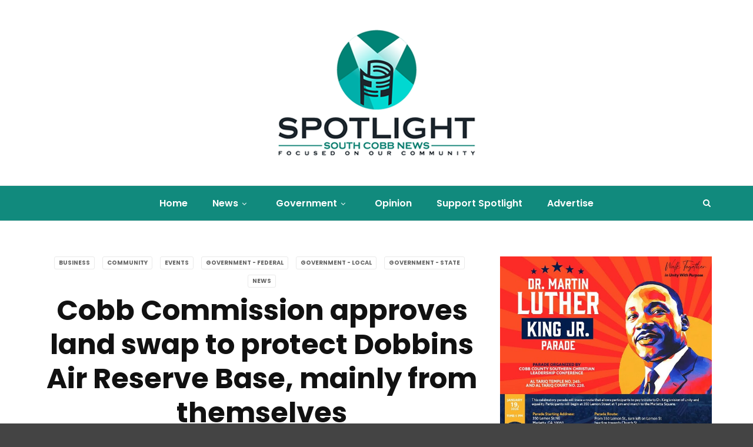

--- FILE ---
content_type: text/html; charset=UTF-8
request_url: https://spotlightsouthcobbnews.com/cobb-commission-approves-land-swap-to-protect-dobbins-air-reserve-base-mainly-from-themselves/
body_size: 79999
content:
<!doctype html>
<html class="no-js" lang="en-US">
  <head>
    <meta charset="UTF-8">
    <meta http-equiv="x-ua-compatible" content="ie=edge">
    <meta name="viewport" content="width=device-width, initial-scale=1">
    <meta name='robots' content='index, follow, max-image-preview:large, max-snippet:-1, max-video-preview:-1' />

	<!-- This site is optimized with the Yoast SEO plugin v21.5 - https://yoast.com/wordpress/plugins/seo/ -->
	<title>Cobb Commission approves land swap to protect Dobbins Air Reserve Base, mainly from themselves - SPOTLIGHT South Cobb News</title>
	<link rel="canonical" href="https://spotlightsouthcobbnews.com/cobb-commission-approves-land-swap-to-protect-dobbins-air-reserve-base-mainly-from-themselves/" />
	<meta property="og:locale" content="en_US" />
	<meta property="og:type" content="article" />
	<meta property="og:title" content="Cobb Commission approves land swap to protect Dobbins Air Reserve Base, mainly from themselves - SPOTLIGHT South Cobb News" />
	<meta property="og:description" content="After initially terminating a land swap agreement with a developer, which risked introducing condos into the accident potential zone of Dobbins Air Reserve Base, Cobb County Commissioners have now approved the land swap. Decisions regarding the Dobbins accident potential zone, which is prone to aircraft crashes during takeoff and landing, raised concerns about the safety [&hellip;]" />
	<meta property="og:url" content="https://spotlightsouthcobbnews.com/cobb-commission-approves-land-swap-to-protect-dobbins-air-reserve-base-mainly-from-themselves/" />
	<meta property="og:site_name" content="SPOTLIGHT South Cobb News" />
	<meta property="article:published_time" content="2024-02-04T23:18:36+00:00" />
	<meta property="article:modified_time" content="2024-02-05T13:40:43+00:00" />
	<meta property="og:image" content="https://spotlightsouthcobbnews.com/wp-content/uploads/2024/02/Untitled-design-75.png" />
	<meta property="og:image:width" content="1280" />
	<meta property="og:image:height" content="720" />
	<meta property="og:image:type" content="image/png" />
	<meta name="author" content="admin" />
	<meta name="twitter:card" content="summary_large_image" />
	<meta name="twitter:label1" content="Written by" />
	<meta name="twitter:data1" content="admin" />
	<meta name="twitter:label2" content="Est. reading time" />
	<meta name="twitter:data2" content="5 minutes" />
	<script type="application/ld+json" class="yoast-schema-graph">{"@context":"https://schema.org","@graph":[{"@type":"WebPage","@id":"https://spotlightsouthcobbnews.com/cobb-commission-approves-land-swap-to-protect-dobbins-air-reserve-base-mainly-from-themselves/","url":"https://spotlightsouthcobbnews.com/cobb-commission-approves-land-swap-to-protect-dobbins-air-reserve-base-mainly-from-themselves/","name":"Cobb Commission approves land swap to protect Dobbins Air Reserve Base, mainly from themselves - SPOTLIGHT South Cobb News","isPartOf":{"@id":"https://spotlightsouthcobbnews.com/#website"},"primaryImageOfPage":{"@id":"https://spotlightsouthcobbnews.com/cobb-commission-approves-land-swap-to-protect-dobbins-air-reserve-base-mainly-from-themselves/#primaryimage"},"image":{"@id":"https://spotlightsouthcobbnews.com/cobb-commission-approves-land-swap-to-protect-dobbins-air-reserve-base-mainly-from-themselves/#primaryimage"},"thumbnailUrl":"https://spotlightsouthcobbnews.com/wp-content/uploads/2024/02/Untitled-design-75.png","datePublished":"2024-02-04T23:18:36+00:00","dateModified":"2024-02-05T13:40:43+00:00","author":{"@id":"https://spotlightsouthcobbnews.com/#/schema/person/b83fd2915883f731f777755ea20ff895"},"breadcrumb":{"@id":"https://spotlightsouthcobbnews.com/cobb-commission-approves-land-swap-to-protect-dobbins-air-reserve-base-mainly-from-themselves/#breadcrumb"},"inLanguage":"en-US","potentialAction":[{"@type":"ReadAction","target":["https://spotlightsouthcobbnews.com/cobb-commission-approves-land-swap-to-protect-dobbins-air-reserve-base-mainly-from-themselves/"]}]},{"@type":"ImageObject","inLanguage":"en-US","@id":"https://spotlightsouthcobbnews.com/cobb-commission-approves-land-swap-to-protect-dobbins-air-reserve-base-mainly-from-themselves/#primaryimage","url":"https://spotlightsouthcobbnews.com/wp-content/uploads/2024/02/Untitled-design-75.png","contentUrl":"https://spotlightsouthcobbnews.com/wp-content/uploads/2024/02/Untitled-design-75.png","width":1280,"height":720},{"@type":"BreadcrumbList","@id":"https://spotlightsouthcobbnews.com/cobb-commission-approves-land-swap-to-protect-dobbins-air-reserve-base-mainly-from-themselves/#breadcrumb","itemListElement":[{"@type":"ListItem","position":1,"name":"Home","item":"https://spotlightsouthcobbnews.com/"},{"@type":"ListItem","position":2,"name":"Cobb Commission approves land swap to protect Dobbins Air Reserve Base, mainly from themselves"}]},{"@type":"WebSite","@id":"https://spotlightsouthcobbnews.com/#website","url":"https://spotlightsouthcobbnews.com/","name":"SPOTLIGHT South Cobb News","description":"Focused on the South Cobb, metro Atlanta community","potentialAction":[{"@type":"SearchAction","target":{"@type":"EntryPoint","urlTemplate":"https://spotlightsouthcobbnews.com/?s={search_term_string}"},"query-input":"required name=search_term_string"}],"inLanguage":"en-US"},{"@type":"Person","@id":"https://spotlightsouthcobbnews.com/#/schema/person/b83fd2915883f731f777755ea20ff895","name":"admin","image":{"@type":"ImageObject","inLanguage":"en-US","@id":"https://spotlightsouthcobbnews.com/#/schema/person/image/","url":"https://secure.gravatar.com/avatar/cc89dfacc955fd4abe94c59e22526ecd?s=96&d=mm&r=g","contentUrl":"https://secure.gravatar.com/avatar/cc89dfacc955fd4abe94c59e22526ecd?s=96&d=mm&r=g","caption":"admin"},"sameAs":["http://spotlightsouthcobbnews.com"],"url":"https://spotlightsouthcobbnews.com/author/admin/"}]}</script>
	<!-- / Yoast SEO plugin. -->


<link rel='dns-prefetch' href='//www.googletagmanager.com' />
<link rel='dns-prefetch' href='//fonts.googleapis.com' />
<link rel='dns-prefetch' href='//pagead2.googlesyndication.com' />
<link rel='preconnect' href='https://fonts.gstatic.com' crossorigin />
<link rel="alternate" type="application/rss+xml" title="SPOTLIGHT South Cobb News &raquo; Feed" href="https://spotlightsouthcobbnews.com/feed/" />
<link rel="alternate" type="application/rss+xml" title="SPOTLIGHT South Cobb News &raquo; Comments Feed" href="https://spotlightsouthcobbnews.com/comments/feed/" />
<link rel="alternate" type="application/rss+xml" title="SPOTLIGHT South Cobb News &raquo; Cobb Commission approves land swap to protect Dobbins Air Reserve Base, mainly from themselves Comments Feed" href="https://spotlightsouthcobbnews.com/cobb-commission-approves-land-swap-to-protect-dobbins-air-reserve-base-mainly-from-themselves/feed/" />
<script type="text/javascript">
/* <![CDATA[ */
window._wpemojiSettings = {"baseUrl":"https:\/\/s.w.org\/images\/core\/emoji\/14.0.0\/72x72\/","ext":".png","svgUrl":"https:\/\/s.w.org\/images\/core\/emoji\/14.0.0\/svg\/","svgExt":".svg","source":{"concatemoji":"https:\/\/spotlightsouthcobbnews.com\/wp-includes\/js\/wp-emoji-release.min.js?ver=6.4.7"}};
/*! This file is auto-generated */
!function(i,n){var o,s,e;function c(e){try{var t={supportTests:e,timestamp:(new Date).valueOf()};sessionStorage.setItem(o,JSON.stringify(t))}catch(e){}}function p(e,t,n){e.clearRect(0,0,e.canvas.width,e.canvas.height),e.fillText(t,0,0);var t=new Uint32Array(e.getImageData(0,0,e.canvas.width,e.canvas.height).data),r=(e.clearRect(0,0,e.canvas.width,e.canvas.height),e.fillText(n,0,0),new Uint32Array(e.getImageData(0,0,e.canvas.width,e.canvas.height).data));return t.every(function(e,t){return e===r[t]})}function u(e,t,n){switch(t){case"flag":return n(e,"\ud83c\udff3\ufe0f\u200d\u26a7\ufe0f","\ud83c\udff3\ufe0f\u200b\u26a7\ufe0f")?!1:!n(e,"\ud83c\uddfa\ud83c\uddf3","\ud83c\uddfa\u200b\ud83c\uddf3")&&!n(e,"\ud83c\udff4\udb40\udc67\udb40\udc62\udb40\udc65\udb40\udc6e\udb40\udc67\udb40\udc7f","\ud83c\udff4\u200b\udb40\udc67\u200b\udb40\udc62\u200b\udb40\udc65\u200b\udb40\udc6e\u200b\udb40\udc67\u200b\udb40\udc7f");case"emoji":return!n(e,"\ud83e\udef1\ud83c\udffb\u200d\ud83e\udef2\ud83c\udfff","\ud83e\udef1\ud83c\udffb\u200b\ud83e\udef2\ud83c\udfff")}return!1}function f(e,t,n){var r="undefined"!=typeof WorkerGlobalScope&&self instanceof WorkerGlobalScope?new OffscreenCanvas(300,150):i.createElement("canvas"),a=r.getContext("2d",{willReadFrequently:!0}),o=(a.textBaseline="top",a.font="600 32px Arial",{});return e.forEach(function(e){o[e]=t(a,e,n)}),o}function t(e){var t=i.createElement("script");t.src=e,t.defer=!0,i.head.appendChild(t)}"undefined"!=typeof Promise&&(o="wpEmojiSettingsSupports",s=["flag","emoji"],n.supports={everything:!0,everythingExceptFlag:!0},e=new Promise(function(e){i.addEventListener("DOMContentLoaded",e,{once:!0})}),new Promise(function(t){var n=function(){try{var e=JSON.parse(sessionStorage.getItem(o));if("object"==typeof e&&"number"==typeof e.timestamp&&(new Date).valueOf()<e.timestamp+604800&&"object"==typeof e.supportTests)return e.supportTests}catch(e){}return null}();if(!n){if("undefined"!=typeof Worker&&"undefined"!=typeof OffscreenCanvas&&"undefined"!=typeof URL&&URL.createObjectURL&&"undefined"!=typeof Blob)try{var e="postMessage("+f.toString()+"("+[JSON.stringify(s),u.toString(),p.toString()].join(",")+"));",r=new Blob([e],{type:"text/javascript"}),a=new Worker(URL.createObjectURL(r),{name:"wpTestEmojiSupports"});return void(a.onmessage=function(e){c(n=e.data),a.terminate(),t(n)})}catch(e){}c(n=f(s,u,p))}t(n)}).then(function(e){for(var t in e)n.supports[t]=e[t],n.supports.everything=n.supports.everything&&n.supports[t],"flag"!==t&&(n.supports.everythingExceptFlag=n.supports.everythingExceptFlag&&n.supports[t]);n.supports.everythingExceptFlag=n.supports.everythingExceptFlag&&!n.supports.flag,n.DOMReady=!1,n.readyCallback=function(){n.DOMReady=!0}}).then(function(){return e}).then(function(){var e;n.supports.everything||(n.readyCallback(),(e=n.source||{}).concatemoji?t(e.concatemoji):e.wpemoji&&e.twemoji&&(t(e.twemoji),t(e.wpemoji)))}))}((window,document),window._wpemojiSettings);
/* ]]> */
</script>
<style id='wp-emoji-styles-inline-css' type='text/css'>

	img.wp-smiley, img.emoji {
		display: inline !important;
		border: none !important;
		box-shadow: none !important;
		height: 1em !important;
		width: 1em !important;
		margin: 0 0.07em !important;
		vertical-align: -0.1em !important;
		background: none !important;
		padding: 0 !important;
	}
</style>
<link rel='stylesheet' id='wp-block-library-css' href='https://spotlightsouthcobbnews.com/wp-includes/css/dist/block-library/style.min.css?ver=6.4.7' type='text/css' media='all' />
<style id='wp-block-library-theme-inline-css' type='text/css'>
.wp-block-audio figcaption{color:#555;font-size:13px;text-align:center}.is-dark-theme .wp-block-audio figcaption{color:hsla(0,0%,100%,.65)}.wp-block-audio{margin:0 0 1em}.wp-block-code{border:1px solid #ccc;border-radius:4px;font-family:Menlo,Consolas,monaco,monospace;padding:.8em 1em}.wp-block-embed figcaption{color:#555;font-size:13px;text-align:center}.is-dark-theme .wp-block-embed figcaption{color:hsla(0,0%,100%,.65)}.wp-block-embed{margin:0 0 1em}.blocks-gallery-caption{color:#555;font-size:13px;text-align:center}.is-dark-theme .blocks-gallery-caption{color:hsla(0,0%,100%,.65)}.wp-block-image figcaption{color:#555;font-size:13px;text-align:center}.is-dark-theme .wp-block-image figcaption{color:hsla(0,0%,100%,.65)}.wp-block-image{margin:0 0 1em}.wp-block-pullquote{border-bottom:4px solid;border-top:4px solid;color:currentColor;margin-bottom:1.75em}.wp-block-pullquote cite,.wp-block-pullquote footer,.wp-block-pullquote__citation{color:currentColor;font-size:.8125em;font-style:normal;text-transform:uppercase}.wp-block-quote{border-left:.25em solid;margin:0 0 1.75em;padding-left:1em}.wp-block-quote cite,.wp-block-quote footer{color:currentColor;font-size:.8125em;font-style:normal;position:relative}.wp-block-quote.has-text-align-right{border-left:none;border-right:.25em solid;padding-left:0;padding-right:1em}.wp-block-quote.has-text-align-center{border:none;padding-left:0}.wp-block-quote.is-large,.wp-block-quote.is-style-large,.wp-block-quote.is-style-plain{border:none}.wp-block-search .wp-block-search__label{font-weight:700}.wp-block-search__button{border:1px solid #ccc;padding:.375em .625em}:where(.wp-block-group.has-background){padding:1.25em 2.375em}.wp-block-separator.has-css-opacity{opacity:.4}.wp-block-separator{border:none;border-bottom:2px solid;margin-left:auto;margin-right:auto}.wp-block-separator.has-alpha-channel-opacity{opacity:1}.wp-block-separator:not(.is-style-wide):not(.is-style-dots){width:100px}.wp-block-separator.has-background:not(.is-style-dots){border-bottom:none;height:1px}.wp-block-separator.has-background:not(.is-style-wide):not(.is-style-dots){height:2px}.wp-block-table{margin:0 0 1em}.wp-block-table td,.wp-block-table th{word-break:normal}.wp-block-table figcaption{color:#555;font-size:13px;text-align:center}.is-dark-theme .wp-block-table figcaption{color:hsla(0,0%,100%,.65)}.wp-block-video figcaption{color:#555;font-size:13px;text-align:center}.is-dark-theme .wp-block-video figcaption{color:hsla(0,0%,100%,.65)}.wp-block-video{margin:0 0 1em}.wp-block-template-part.has-background{margin-bottom:0;margin-top:0;padding:1.25em 2.375em}
</style>
<style id='classic-theme-styles-inline-css' type='text/css'>
/*! This file is auto-generated */
.wp-block-button__link{color:#fff;background-color:#32373c;border-radius:9999px;box-shadow:none;text-decoration:none;padding:calc(.667em + 2px) calc(1.333em + 2px);font-size:1.125em}.wp-block-file__button{background:#32373c;color:#fff;text-decoration:none}
</style>
<style id='global-styles-inline-css' type='text/css'>
body{--wp--preset--color--black: #000000;--wp--preset--color--cyan-bluish-gray: #abb8c3;--wp--preset--color--white: #ffffff;--wp--preset--color--pale-pink: #f78da7;--wp--preset--color--vivid-red: #cf2e2e;--wp--preset--color--luminous-vivid-orange: #ff6900;--wp--preset--color--luminous-vivid-amber: #fcb900;--wp--preset--color--light-green-cyan: #7bdcb5;--wp--preset--color--vivid-green-cyan: #00d084;--wp--preset--color--pale-cyan-blue: #8ed1fc;--wp--preset--color--vivid-cyan-blue: #0693e3;--wp--preset--color--vivid-purple: #9b51e0;--wp--preset--gradient--vivid-cyan-blue-to-vivid-purple: linear-gradient(135deg,rgba(6,147,227,1) 0%,rgb(155,81,224) 100%);--wp--preset--gradient--light-green-cyan-to-vivid-green-cyan: linear-gradient(135deg,rgb(122,220,180) 0%,rgb(0,208,130) 100%);--wp--preset--gradient--luminous-vivid-amber-to-luminous-vivid-orange: linear-gradient(135deg,rgba(252,185,0,1) 0%,rgba(255,105,0,1) 100%);--wp--preset--gradient--luminous-vivid-orange-to-vivid-red: linear-gradient(135deg,rgba(255,105,0,1) 0%,rgb(207,46,46) 100%);--wp--preset--gradient--very-light-gray-to-cyan-bluish-gray: linear-gradient(135deg,rgb(238,238,238) 0%,rgb(169,184,195) 100%);--wp--preset--gradient--cool-to-warm-spectrum: linear-gradient(135deg,rgb(74,234,220) 0%,rgb(151,120,209) 20%,rgb(207,42,186) 40%,rgb(238,44,130) 60%,rgb(251,105,98) 80%,rgb(254,248,76) 100%);--wp--preset--gradient--blush-light-purple: linear-gradient(135deg,rgb(255,206,236) 0%,rgb(152,150,240) 100%);--wp--preset--gradient--blush-bordeaux: linear-gradient(135deg,rgb(254,205,165) 0%,rgb(254,45,45) 50%,rgb(107,0,62) 100%);--wp--preset--gradient--luminous-dusk: linear-gradient(135deg,rgb(255,203,112) 0%,rgb(199,81,192) 50%,rgb(65,88,208) 100%);--wp--preset--gradient--pale-ocean: linear-gradient(135deg,rgb(255,245,203) 0%,rgb(182,227,212) 50%,rgb(51,167,181) 100%);--wp--preset--gradient--electric-grass: linear-gradient(135deg,rgb(202,248,128) 0%,rgb(113,206,126) 100%);--wp--preset--gradient--midnight: linear-gradient(135deg,rgb(2,3,129) 0%,rgb(40,116,252) 100%);--wp--preset--font-size--small: 13px;--wp--preset--font-size--medium: 20px;--wp--preset--font-size--large: 36px;--wp--preset--font-size--x-large: 42px;--wp--preset--spacing--20: 0.44rem;--wp--preset--spacing--30: 0.67rem;--wp--preset--spacing--40: 1rem;--wp--preset--spacing--50: 1.5rem;--wp--preset--spacing--60: 2.25rem;--wp--preset--spacing--70: 3.38rem;--wp--preset--spacing--80: 5.06rem;--wp--preset--shadow--natural: 6px 6px 9px rgba(0, 0, 0, 0.2);--wp--preset--shadow--deep: 12px 12px 50px rgba(0, 0, 0, 0.4);--wp--preset--shadow--sharp: 6px 6px 0px rgba(0, 0, 0, 0.2);--wp--preset--shadow--outlined: 6px 6px 0px -3px rgba(255, 255, 255, 1), 6px 6px rgba(0, 0, 0, 1);--wp--preset--shadow--crisp: 6px 6px 0px rgba(0, 0, 0, 1);}:where(.is-layout-flex){gap: 0.5em;}:where(.is-layout-grid){gap: 0.5em;}body .is-layout-flow > .alignleft{float: left;margin-inline-start: 0;margin-inline-end: 2em;}body .is-layout-flow > .alignright{float: right;margin-inline-start: 2em;margin-inline-end: 0;}body .is-layout-flow > .aligncenter{margin-left: auto !important;margin-right: auto !important;}body .is-layout-constrained > .alignleft{float: left;margin-inline-start: 0;margin-inline-end: 2em;}body .is-layout-constrained > .alignright{float: right;margin-inline-start: 2em;margin-inline-end: 0;}body .is-layout-constrained > .aligncenter{margin-left: auto !important;margin-right: auto !important;}body .is-layout-constrained > :where(:not(.alignleft):not(.alignright):not(.alignfull)){max-width: var(--wp--style--global--content-size);margin-left: auto !important;margin-right: auto !important;}body .is-layout-constrained > .alignwide{max-width: var(--wp--style--global--wide-size);}body .is-layout-flex{display: flex;}body .is-layout-flex{flex-wrap: wrap;align-items: center;}body .is-layout-flex > *{margin: 0;}body .is-layout-grid{display: grid;}body .is-layout-grid > *{margin: 0;}:where(.wp-block-columns.is-layout-flex){gap: 2em;}:where(.wp-block-columns.is-layout-grid){gap: 2em;}:where(.wp-block-post-template.is-layout-flex){gap: 1.25em;}:where(.wp-block-post-template.is-layout-grid){gap: 1.25em;}.has-black-color{color: var(--wp--preset--color--black) !important;}.has-cyan-bluish-gray-color{color: var(--wp--preset--color--cyan-bluish-gray) !important;}.has-white-color{color: var(--wp--preset--color--white) !important;}.has-pale-pink-color{color: var(--wp--preset--color--pale-pink) !important;}.has-vivid-red-color{color: var(--wp--preset--color--vivid-red) !important;}.has-luminous-vivid-orange-color{color: var(--wp--preset--color--luminous-vivid-orange) !important;}.has-luminous-vivid-amber-color{color: var(--wp--preset--color--luminous-vivid-amber) !important;}.has-light-green-cyan-color{color: var(--wp--preset--color--light-green-cyan) !important;}.has-vivid-green-cyan-color{color: var(--wp--preset--color--vivid-green-cyan) !important;}.has-pale-cyan-blue-color{color: var(--wp--preset--color--pale-cyan-blue) !important;}.has-vivid-cyan-blue-color{color: var(--wp--preset--color--vivid-cyan-blue) !important;}.has-vivid-purple-color{color: var(--wp--preset--color--vivid-purple) !important;}.has-black-background-color{background-color: var(--wp--preset--color--black) !important;}.has-cyan-bluish-gray-background-color{background-color: var(--wp--preset--color--cyan-bluish-gray) !important;}.has-white-background-color{background-color: var(--wp--preset--color--white) !important;}.has-pale-pink-background-color{background-color: var(--wp--preset--color--pale-pink) !important;}.has-vivid-red-background-color{background-color: var(--wp--preset--color--vivid-red) !important;}.has-luminous-vivid-orange-background-color{background-color: var(--wp--preset--color--luminous-vivid-orange) !important;}.has-luminous-vivid-amber-background-color{background-color: var(--wp--preset--color--luminous-vivid-amber) !important;}.has-light-green-cyan-background-color{background-color: var(--wp--preset--color--light-green-cyan) !important;}.has-vivid-green-cyan-background-color{background-color: var(--wp--preset--color--vivid-green-cyan) !important;}.has-pale-cyan-blue-background-color{background-color: var(--wp--preset--color--pale-cyan-blue) !important;}.has-vivid-cyan-blue-background-color{background-color: var(--wp--preset--color--vivid-cyan-blue) !important;}.has-vivid-purple-background-color{background-color: var(--wp--preset--color--vivid-purple) !important;}.has-black-border-color{border-color: var(--wp--preset--color--black) !important;}.has-cyan-bluish-gray-border-color{border-color: var(--wp--preset--color--cyan-bluish-gray) !important;}.has-white-border-color{border-color: var(--wp--preset--color--white) !important;}.has-pale-pink-border-color{border-color: var(--wp--preset--color--pale-pink) !important;}.has-vivid-red-border-color{border-color: var(--wp--preset--color--vivid-red) !important;}.has-luminous-vivid-orange-border-color{border-color: var(--wp--preset--color--luminous-vivid-orange) !important;}.has-luminous-vivid-amber-border-color{border-color: var(--wp--preset--color--luminous-vivid-amber) !important;}.has-light-green-cyan-border-color{border-color: var(--wp--preset--color--light-green-cyan) !important;}.has-vivid-green-cyan-border-color{border-color: var(--wp--preset--color--vivid-green-cyan) !important;}.has-pale-cyan-blue-border-color{border-color: var(--wp--preset--color--pale-cyan-blue) !important;}.has-vivid-cyan-blue-border-color{border-color: var(--wp--preset--color--vivid-cyan-blue) !important;}.has-vivid-purple-border-color{border-color: var(--wp--preset--color--vivid-purple) !important;}.has-vivid-cyan-blue-to-vivid-purple-gradient-background{background: var(--wp--preset--gradient--vivid-cyan-blue-to-vivid-purple) !important;}.has-light-green-cyan-to-vivid-green-cyan-gradient-background{background: var(--wp--preset--gradient--light-green-cyan-to-vivid-green-cyan) !important;}.has-luminous-vivid-amber-to-luminous-vivid-orange-gradient-background{background: var(--wp--preset--gradient--luminous-vivid-amber-to-luminous-vivid-orange) !important;}.has-luminous-vivid-orange-to-vivid-red-gradient-background{background: var(--wp--preset--gradient--luminous-vivid-orange-to-vivid-red) !important;}.has-very-light-gray-to-cyan-bluish-gray-gradient-background{background: var(--wp--preset--gradient--very-light-gray-to-cyan-bluish-gray) !important;}.has-cool-to-warm-spectrum-gradient-background{background: var(--wp--preset--gradient--cool-to-warm-spectrum) !important;}.has-blush-light-purple-gradient-background{background: var(--wp--preset--gradient--blush-light-purple) !important;}.has-blush-bordeaux-gradient-background{background: var(--wp--preset--gradient--blush-bordeaux) !important;}.has-luminous-dusk-gradient-background{background: var(--wp--preset--gradient--luminous-dusk) !important;}.has-pale-ocean-gradient-background{background: var(--wp--preset--gradient--pale-ocean) !important;}.has-electric-grass-gradient-background{background: var(--wp--preset--gradient--electric-grass) !important;}.has-midnight-gradient-background{background: var(--wp--preset--gradient--midnight) !important;}.has-small-font-size{font-size: var(--wp--preset--font-size--small) !important;}.has-medium-font-size{font-size: var(--wp--preset--font-size--medium) !important;}.has-large-font-size{font-size: var(--wp--preset--font-size--large) !important;}.has-x-large-font-size{font-size: var(--wp--preset--font-size--x-large) !important;}
.wp-block-navigation a:where(:not(.wp-element-button)){color: inherit;}
:where(.wp-block-post-template.is-layout-flex){gap: 1.25em;}:where(.wp-block-post-template.is-layout-grid){gap: 1.25em;}
:where(.wp-block-columns.is-layout-flex){gap: 2em;}:where(.wp-block-columns.is-layout-grid){gap: 2em;}
.wp-block-pullquote{font-size: 1.5em;line-height: 1.6;}
</style>
<link rel='stylesheet' id='ctct_form_styles-css' href='https://spotlightsouthcobbnews.com/wp-content/plugins/constant-contact-forms/assets/css/style.css?ver=2.4.1' type='text/css' media='all' />
<link rel='stylesheet' id='contact-form-7-css' href='https://spotlightsouthcobbnews.com/wp-content/plugins/contact-form-7/includes/css/styles.css?ver=5.8.2' type='text/css' media='all' />
<link rel='stylesheet' id='redux-extendify-styles-css' href='https://spotlightsouthcobbnews.com/wp-content/plugins/redux-framework/redux-core/assets/css/extendify-utilities.css?ver=4.4.9' type='text/css' media='all' />
<link rel='stylesheet' id='font-awesome-theme-css' href='https://spotlightsouthcobbnews.com/wp-content/themes/magplus/css/font-awesome.min.css?ver=6.2' type='text/css' media='all' />
<link rel='stylesheet' id='ytv-playlist-css' href='https://spotlightsouthcobbnews.com/wp-content/themes/magplus/css/ytv.css?ver=6.2' type='text/css' media='all' />
<link rel='stylesheet' id='bootstrap-theme-css' href='https://spotlightsouthcobbnews.com/wp-content/themes/magplus/css/bootstrap.min.css?ver=6.2' type='text/css' media='all' />
<link rel='stylesheet' id='magplus-main-style-css' href='https://spotlightsouthcobbnews.com/wp-content/themes/magplus/css/style.css?ver=6.2' type='text/css' media='all' />
<style id='magplus-main-style-inline-css' type='text/css'>
.tt-mobile-block {
 background-color: #118a7d;
 color: white;
}
.main-nav #nav {
 display: inline-flex;
 align-items: center;
}
.main-nav .menu-item.subscribe a {
 background: #f6f6f6;
 color: #118a7d;
 padding: 10px 30px;
}
.main-nav .menu-item.subscribe a:hover {
 color: #118a7d;
}
.main-nav .menu-item a:after {
 display: none;
}
.tt-header-wrapper .logo.logo {
 height: 123px;
}
@media (min-width: 992px) {
 .tt-header-wrapper .logo.logo { 
 height: 245px;
 }
}
@media (max-width: 991px) {
 .tt-s-popup-btn.tt-s-popup-btn {
 color: #118a7d;
 }
 .tt-header .top-inner {
 height: auto;
 }
}	
.tt-footer .footer_widget.widget_nav_menu li a,
.tt-footer .widget.tt-footer-list h4,
.tt-footer .tt-footer-copy,
.tt-footer .footer-contact a,
.tt-footer .footer-contact span,
.tt-footer .footer-contact p,
.tt-footer .footer_widget .tt-post-title,
.tt-footer .footer_widget .tt-post .tt-post-label {
	color: #0a0a0a;
	opacity: 1;
}

.tt-footer .tt-footer-copy {
	border-top: 1px solid #0a0a0a;
}.tt-header .main-nav > ul > li:not(.mega) > ul > li > a:hover,
      .tt-header .main-nav > ul > li:not(.mega) > ul > li > ul > li > a:hover,
      .mega.type-2 ul.tt-mega-wrapper li>ul a:hover,
      .tt-mega-list a:hover,.tt-s-popup-devider:after,
      .tt-s-popup-close:hover:before,.tt-s-popup-close:hover:after,.tt-tab-wrapper.type-1 .tt-nav-tab-item:before,
      .tt-pagination a:hover,.tt-pagination li.active a,.tt-thumb-popup-close:hover,.tt-video-popup-close:hover,
      .c-btn.type-1.color-2:before,.c-btn.type-1.style-2.color-2, .page-numbers a:hover, .page-numbers li span.current,.tpl-progress .progress-bar, .c-pagination.color-2 .swiper-active-switch, .tt-comment-form .form-submit,
      .woo-pagination span.current, .woo-pagination a:hover {
        background: #666666;
      }

      .tt-header .main-nav > ul > li.active > a,
      .tt-header .main-nav > ul > li:hover > a,.tt-s-popup-btn:hover,
      .tt-header.color-2 .top-menu a:hover,.tt-header.color-2 .top-social a:hover,
      .tt-s-popup-submit:hover .fa,.tt-mslide-label a:hover,
      .tt-sponsor-title:hover,.tt-sponsor.type-2 .tt-sponsor-title:hover,
      .tt-post-title:hover,.tt-post-label span a:hover,
      .tt-post-bottom a:hover,.tt-post-bottom a:hover .fa,
      .tt-post.light .tt-post-title:hover,.tt-blog-user-content a:hover,
      .tt-blog-user.light .tt-blog-user-content a:hover,.simple-img-desc a:hover,
      .tt-author-title:hover,.tt-author-social a:hover,.tt-blog-nav-title:hover,
      .tt-comment-label a:hover,.tt-comment-reply:hover,
      .tt-comment-reply:hover .fa,
      .comment-reply-link:hover,
      .comment-reply-link:hover .fa,
      .comment-edit-link:hover,.tt-search-submit:hover,.tt-news-title:hover,
      .tt-mblock-title:hover,.tt-mblock-label a:hover,.simple-text a,
      .c-btn.type-1.style-2.color-2:hover,.c-btn.type-2:hover,.c-btn.type-3.color-2:hover,
      .c-btn.type-3.color-3, .sidebar-item.widget_recent_posts_entries .tt-post.dark .tt-post-title:hover, .tt-post-cat a:hover, .sidebar-item.widget ul li a:hover, .tt-small-blog-slider .tt-h4-title a:hover, .tt-comment-form .form-submit:hover {
        color: #666666;
      }

      .c-pagination.color-2 .swiper-pagination-switch,
      .c-pagination.color-2 .swiper-active-switch,.tt-search input[type="text"]:focus,
      #loader,.c-btn.type-1.color-2,.c-input:focus,.c-btn.type-3.color-2:hover,.c-area:focus, .tt-title-text,
      .c-pagination.color-2 .swiper-pagination-switch, .tt-comment-form .form-submit, .custom-arrow-left.tt-swiper-arrow-3:hover, .custom-arrow-right.tt-swiper-arrow-3:hover {
        border-color: #666666;
      }.tt-mslide-cat,.tt-slide-2-cat,.tt-mblock-cat {display:none !important;}.tt-mslide-author,.tt-mblock-label > span {display:none !important;}.tt-mslide-date {display:none !important;}.tt-mslide-views {display:none !important;}.coment-item {display:none;}body.archive .tt-post-views {display:none !important;}body.archive .tt-post-comment {display:none !important;}.cmn-mobile-switch {display:none;}.tt-iframe.smallVid {display:none !important;}@media (max-width:767px) {.tt-shortcode-1 {display:none;}.tt-shortcode-2 {display:none;}.tt-iframe.smallVid {display:none !important;}}@font-face {font-family:;src:;font-weight: normal;font-style: normal;}
</style>
<link rel='stylesheet' id='chld_thm_cfg_parent-css' href='https://spotlightsouthcobbnews.com/wp-content/themes/magplus/style.css?ver=6.4.7' type='text/css' media='all' />
<link rel='stylesheet' id='chld_thm_cfg_child-css' href='https://spotlightsouthcobbnews.com/wp-content/themes/magplus-child/style.css?ver=6.4.7' type='text/css' media='all' />
<link rel='stylesheet' id='magplus-fonts-css' href='https://fonts.googleapis.com/css?family=Roboto%3A400%2C500%2C700&#038;subset=latin%2Clatin-ext&#038;ver=6.2' type='text/css' media='all' />
<link rel='stylesheet' id='magplus-material-icon-css' href='https://fonts.googleapis.com/icon?family=Material+Icons&#038;ver=6.2' type='text/css' media='all' />
<link rel="preload" as="style" href="https://fonts.googleapis.com/css?family=Poppins:700,600,500,400&#038;subset=latin&#038;display=swap&#038;ver=6.4.7" /><link rel="stylesheet" href="https://fonts.googleapis.com/css?family=Poppins:700,600,500,400&#038;subset=latin&#038;display=swap&#038;ver=6.4.7" media="print" onload="this.media='all'"><noscript><link rel="stylesheet" href="https://fonts.googleapis.com/css?family=Poppins:700,600,500,400&#038;subset=latin&#038;display=swap&#038;ver=6.4.7" /></noscript><script type="text/javascript" src="https://spotlightsouthcobbnews.com/wp-includes/js/jquery/jquery.min.js?ver=3.7.1" id="jquery-core-js"></script>
<script type="text/javascript" src="https://spotlightsouthcobbnews.com/wp-includes/js/jquery/jquery-migrate.min.js?ver=3.4.1" id="jquery-migrate-js"></script>

<!-- Google Analytics snippet added by Site Kit -->
<script type="text/javascript" src="https://www.googletagmanager.com/gtag/js?id=GT-WB5D6QC" id="google_gtagjs-js" async></script>
<script type="text/javascript" id="google_gtagjs-js-after">
/* <![CDATA[ */
window.dataLayer = window.dataLayer || [];function gtag(){dataLayer.push(arguments);}
gtag('set', 'linker', {"domains":["spotlightsouthcobbnews.com"]} );
gtag("js", new Date());
gtag("set", "developer_id.dZTNiMT", true);
gtag("config", "GT-WB5D6QC");
/* ]]> */
</script>

<!-- End Google Analytics snippet added by Site Kit -->
<link rel="https://api.w.org/" href="https://spotlightsouthcobbnews.com/wp-json/" /><link rel="alternate" type="application/json" href="https://spotlightsouthcobbnews.com/wp-json/wp/v2/posts/9812" /><link rel="EditURI" type="application/rsd+xml" title="RSD" href="https://spotlightsouthcobbnews.com/xmlrpc.php?rsd" />
<meta name="generator" content="WordPress 6.4.7" />
<link rel='shortlink' href='https://spotlightsouthcobbnews.com/?p=9812' />
<link rel="alternate" type="application/json+oembed" href="https://spotlightsouthcobbnews.com/wp-json/oembed/1.0/embed?url=https%3A%2F%2Fspotlightsouthcobbnews.com%2Fcobb-commission-approves-land-swap-to-protect-dobbins-air-reserve-base-mainly-from-themselves%2F" />
<link rel="alternate" type="text/xml+oembed" href="https://spotlightsouthcobbnews.com/wp-json/oembed/1.0/embed?url=https%3A%2F%2Fspotlightsouthcobbnews.com%2Fcobb-commission-approves-land-swap-to-protect-dobbins-air-reserve-base-mainly-from-themselves%2F&#038;format=xml" />

<!-- This site is using AdRotate v5.12.6 to display their advertisements - https://ajdg.solutions/ -->
<!-- AdRotate CSS -->
<style type="text/css" media="screen">
	.g { margin:0px; padding:0px; overflow:hidden; line-height:1; zoom:1; }
	.g img { height:auto; }
	.g-col { position:relative; float:left; }
	.g-col:first-child { margin-left: 0; }
	.g-col:last-child { margin-right: 0; }
	.g-1 { margin:0px;  width:100%; max-width:728px; height:100%; max-height:360px; }
	.g-2 { width:100%; max-width:728px; height:100%; max-height:500px; margin: 0 auto; }
	.g-3 { width:100%; max-width:728px; height:100%; max-height:400px; margin: 0 auto; }
	.g-4 { margin:0px;  width:100%; max-width:728px; height:100%; max-height:500px; }
	.g-5 { margin:0px;  width:100%; max-width:728px; height:100%; max-height:400px; }
	.g-6 { margin:0px;  width:100%; max-width:728px; height:100%; max-height:400px; }
	@media only screen and (max-width: 480px) {
		.g-col, .g-dyn, .g-single { width:100%; margin-left:0; margin-right:0; }
	}
</style>
<!-- /AdRotate CSS -->


		<!-- GA Google Analytics @ https://m0n.co/ga -->
		<script>
			(function(i,s,o,g,r,a,m){i['GoogleAnalyticsObject']=r;i[r]=i[r]||function(){
			(i[r].q=i[r].q||[]).push(arguments)},i[r].l=1*new Date();a=s.createElement(o),
			m=s.getElementsByTagName(o)[0];a.async=1;a.src=g;m.parentNode.insertBefore(a,m)
			})(window,document,'script','https://www.google-analytics.com/analytics.js','ga');
			ga('create', 'UA-204278058-1', 'auto');
			ga('send', 'pageview');
		</script>

	<meta name="generator" content="Site Kit by Google 1.113.0" /><meta name="generator" content="Redux 4.4.9" />	<script data-ad-client="ca-pub-4455506821948610" async src="https://pagead2.googlesyndication.com/pagead/js/adsbygoogle.js"></script>
	    <meta property="og:image" content="https://spotlightsouthcobbnews.com/wp-content/uploads/2024/02/Untitled-design-75-394x218.png"/>
    <meta name="twitter:image:src" content="https://spotlightsouthcobbnews.com/wp-content/uploads/2024/02/Untitled-design-75-394x218.png">
  
<!-- Google AdSense snippet added by Site Kit -->
<meta name="google-adsense-platform-account" content="ca-host-pub-2644536267352236">
<meta name="google-adsense-platform-domain" content="sitekit.withgoogle.com">
<!-- End Google AdSense snippet added by Site Kit -->
<meta name="generator" content="Elementor 3.17.2; features: e_dom_optimization, e_optimized_assets_loading, additional_custom_breakpoints; settings: css_print_method-external, google_font-enabled, font_display-auto">
<meta name="generator" content="Powered by WPBakery Page Builder - drag and drop page builder for WordPress."/>

<!-- Google AdSense snippet added by Site Kit -->
<script type="text/javascript" async="async" src="https://pagead2.googlesyndication.com/pagead/js/adsbygoogle.js?client=ca-pub-1153695649848404&amp;host=ca-host-pub-2644536267352236" crossorigin="anonymous"></script>

<!-- End Google AdSense snippet added by Site Kit -->
<link rel="icon" href="https://spotlightsouthcobbnews.com/wp-content/uploads/2021/02/logofav-66x65.png" sizes="32x32" />
<link rel="icon" href="https://spotlightsouthcobbnews.com/wp-content/uploads/2021/02/logofav.png" sizes="192x192" />
<link rel="apple-touch-icon" href="https://spotlightsouthcobbnews.com/wp-content/uploads/2021/02/logofav.png" />
<meta name="msapplication-TileImage" content="https://spotlightsouthcobbnews.com/wp-content/uploads/2021/02/logofav.png" />
<style id="magplus_theme_options-dynamic-css" title="dynamic-css" class="redux-options-output">.tt-header .top-line, .tt-header.color-2 .top-line{background:#e0e0e0;}.tt-header-type-7 .toggle-block, .tt-header-type-4 .toggle-block, .tt-header-type-3 .toggle-block, .tt-header .toggle-block, .tt-header-type-5 .top-inner{background:#118a7d;}.tt-header .main-nav > ul > li > a, .tt-header-type-4 .tt-s-popup-btn, .tt-s-popup-btn, .tt-header .cmn-mobile-switch span, .tt-header .cmn-mobile-switch::before, .tt-header .cmn-mobile-switch::after{color:#ffffff;}.tt-header .main-nav > ul > li.active > a, .tt-header .main-nav > ul > li:hover > a, .tt-s-popup-btn:hover, .tt-header .cmn-mobile-switch:hover:before, .tt-header .cmn-mobile-switch:hover:after, .tt-header .cmn-mobile-switch:hover span{color:#ffffff;}.tt-header-style-link .main-nav > ul > li > a:after, .tt-header-type-5 .main-nav > ul > li > a:after{background:#118a7d;}.tt-header .cmn-mobile-switch span, .tt-header .cmn-mobile-switch::before, .tt-header .cmn-mobile-switch::after{background:#118a7d;}.tt-header .cmn-mobile-switch:hover span, .tt-header .cmn-mobile-switch:hover::before, .tt-header .cmn-mobile-switch:hover::after{background:#118a7d;}.tt-s-popup-btn{color:#ffffff;}.tt-s-popup-btn:hover, .tt-header-type-7 .tt-s-popup-btn:hover, .tt-header-type-3 .tt-s-popup-btn:hover{color:#ffffff;}.tt-footer{background:#e5e5e5;}.footer_widget .tt-title-block.type-2 .tt-title-text, .footer_widget .tt-newsletter-title, .tt-title-block-2, .tt-title-block.dark .tt-title-text{color:#0a0a0a;}.tt-post.dark .tt-post-title, .footer_widget .tt-post-title, .footer_widget .tt-post .tt-post-label, .footer_widget .tt-post.dark .tt-post-cat, .footer_widget.widget_tag_cloud .tagcloud a{color:#0a0a0a;}.tt-post-list.dark li, .footer_widget .tt-post-list li, .footer_widget .tt-post-list.type-2 li:first-child, .footer_widget .tt-post-list.type-2 li:last-child, .footer_widget .tt-tab-wrapper.type-1, .footer_widget .tt-tab-wrapper.type-1 .tt-nav-tab-item, .footer_widget .tt-border-block, .footer_widget #wp-calendar, .footer_widget #wp-calendar caption, .footer_widget #wp-calendar tfoot, .footer_widget #wp-calendar td, .footer_widget #wp-calendar th, .footer_widget .tt-s-search input[type="text"], .footer_widget.widget_tag_cloud .tagcloud a{border-color:#0a0a0a;}.tt-title-block.dark .tt-title-text:before, .tt-title-block.dark .tt-title-text:after{background:#0a0a0a;}#loading-text,
      .simple-text h1,
      .c-h1,.simple-text h2,
      .c-h2,.simple-text h3,.c-h3,.simple-text h4,.c-h4,.simple-text h5,.c-h5,.simple-text h6,
      .c-h6,.simple-text.font-poppins,.c-btn.type-1,.c-btn.type-2,.c-btn.type-3,.c-input,
      .tt-mobile-nav > ul > li > a,.tt-mobile-nav > ul > li > ul > li > a,
      .tt-header .main-nav > ul > li:not(.mega) > ul > li > a,.tt-mega-list a,.tt-s-popup-title,
      .tt-title-text,.tt-title-block-2,
      .comment-reply-title,.tt-tab-wrapper.type-1 .tt-nav-tab-item,
      .tt-f-list a,.tt-footer-copy,.tt-pagination a,.tt-blog-user-content,.tt-author-title,.tt-blog-nav-label,
      .tt-blog-nav-title,.tt-comment-label,.tt-search input[type="text"],.tt-share-title,.tt-mblock-label, .page-numbers a,.page-numbers span, .footer_widget.widget_nav_menu li a, .tt-h1-title, .tt-h4-title, .tt-h2-title, .shortcode-4 .tt-title-slider a, .footer_widget .tt-title-block.type-2 .tt-title-text, .footer_widget .tt-newsletter-title.c-h4 small{font-family:Poppins;font-weight:700;font-style:normal;}.tt-header .main-nav>ul>li>a{font-family:Poppins;font-weight:600;font-style:normal;font-size:16px;}.tt-header .main-nav > ul > li:not(.mega) > ul > li > a, .tt-mega-list a, .mega.type-2 ul.tt-mega-wrapper li>ul a, .tt-header .main-nav>ul>li:not(.mega)>ul>li>ul>li>a{font-family:Poppins;font-weight:500;font-style:normal;font-size:14px;}body, .tt-title-ul, .simple-text.title-droid h1,
      .simple-text.title-droid h2,
      .simple-text.title-droid h3,
      .simple-text.title-droid h4,
      .simple-text.title-droid h5,
      .simple-text.title-droid h6,
      .tt-tab-wrapper.tt-blog-tab .tt-nav-tab .tt-nav-tab-item,
      .tt-header .main-nav,
      .tt-header .top-menu a,
      .tt-post-bottom,
      .tt-post-label,
      .tt-s-popup-field input[type="text"],
      .tt-slide-2-title span,input,
      textarea,.tt-post-cat, .tt-slider-custom-marg .c-btn.type-3,.tt-mslide-label,
      select, .tt-post-breaking-news .tt-breaking-title, .sidebar-item.widget_recent_posts_entries .tt-post.dark .tt-post-cat,.shortcode-4 .simple-text, .woocommerce-result-count{font-family:Poppins;font-weight:400;font-style:normal;}</style><noscript><style> .wpb_animate_when_almost_visible { opacity: 1; }</style></noscript>  </head>
  <body class="post-template-default single single-post postid-9812 single-format-standard wp-embed-responsive ctct-magplus post-cobb-commission-approves-land-swap-to-protect-dobbins-air-reserve-base-mainly-from-themselves  full-page header-style1 tt-top-header-disable tt-disable-sticky wpb-js-composer js-comp-ver-6.4.1 vc_responsive elementor-default elementor-kit-">

  <div id="wrapper">

      <div id="loader-wrapper">
      <div id="loader"></div>
      <div id="loading-text">LOADING</div>
    </div>
        <div class="tt-mobile-block">
        <div class="tt-mobile-close"></div>
                <nav class="tt-mobile-nav">
          <ul id="side-header-nav" class="side-menu"><li id="menu-item-519" class="menu-item menu-item-type-post_type menu-item-object-page menu-item-519"><a href="https://spotlightsouthcobbnews.com/home-2/">Home</a></li>
<li id="menu-item-13" class="menu-item menu-item-type-custom menu-item-object-custom menu-item-has-children menu-item-13"><a href="http://spotlightsouthcobbnews.com/all/">News</a>
<ul class="sub-menu">
	<li id="menu-item-1068" class="menu-item menu-item-type-taxonomy menu-item-object-category current-post-ancestor current-menu-parent current-post-parent menu-item-1068"><a href="https://spotlightsouthcobbnews.com/category/business/">Business</a></li>
	<li id="menu-item-1149" class="menu-item menu-item-type-taxonomy menu-item-object-category menu-item-1149"><a href="https://spotlightsouthcobbnews.com/category/community-tea/">Community Tea</a></li>
	<li id="menu-item-1070" class="menu-item menu-item-type-taxonomy menu-item-object-category menu-item-1070"><a href="https://spotlightsouthcobbnews.com/category/covid-19/">Covid-19</a></li>
	<li id="menu-item-1071" class="menu-item menu-item-type-taxonomy menu-item-object-category menu-item-1071"><a href="https://spotlightsouthcobbnews.com/category/education/">Education</a></li>
	<li id="menu-item-1072" class="menu-item menu-item-type-taxonomy menu-item-object-category current-post-ancestor current-menu-parent current-post-parent menu-item-1072"><a href="https://spotlightsouthcobbnews.com/category/events/">Events</a></li>
	<li id="menu-item-1073" class="menu-item menu-item-type-taxonomy menu-item-object-category menu-item-1073"><a href="https://spotlightsouthcobbnews.com/category/health/">Health</a></li>
	<li id="menu-item-1074" class="menu-item menu-item-type-taxonomy menu-item-object-category menu-item-1074"><a href="https://spotlightsouthcobbnews.com/category/law-and-order/">Law and Order</a></li>
</ul>
</li>
<li id="menu-item-2001" class="menu-item menu-item-type-custom menu-item-object-custom menu-item-has-children menu-item-2001"><a href="#">Government</a>
<ul class="sub-menu">
	<li id="menu-item-2003" class="menu-item menu-item-type-taxonomy menu-item-object-category current-post-ancestor current-menu-parent current-post-parent menu-item-2003"><a href="https://spotlightsouthcobbnews.com/category/government-state/">Government &#8211; State</a></li>
	<li id="menu-item-2002" class="menu-item menu-item-type-taxonomy menu-item-object-category current-post-ancestor current-menu-parent current-post-parent menu-item-2002"><a href="https://spotlightsouthcobbnews.com/category/government-local/">Government &#8211; Local</a></li>
	<li id="menu-item-2004" class="menu-item menu-item-type-taxonomy menu-item-object-category current-post-ancestor current-menu-parent current-post-parent menu-item-2004"><a href="https://spotlightsouthcobbnews.com/category/government-federal/">Government &#8211; Federal</a></li>
</ul>
</li>
<li id="menu-item-1069" class="menu-item menu-item-type-taxonomy menu-item-object-category menu-item-1069"><a href="https://spotlightsouthcobbnews.com/category/columnist/">Opinion</a></li>
<li id="menu-item-1147" class="menu-item menu-item-type-post_type menu-item-object-page menu-item-1147"><a href="https://spotlightsouthcobbnews.com/support-spotlight/">Support Spotlight</a></li>
<li id="menu-item-1098" class="menu-item menu-item-type-post_type menu-item-object-page menu-item-1098"><a href="https://spotlightsouthcobbnews.com/advertise/">Advertise</a></li>
</ul>        </nav>
    </div>
    <div class="tt-mobile-overlay"></div>
        <div class="tt-s-popup">
      <div class="tt-s-popup-overlay"></div>
      <div class="tt-s-popup-content">
        <div class="tt-s-popup-layer"></div>
        <div class="tt-s-popup-container">
          <form action="https://spotlightsouthcobbnews.com/" method="get" class="tt-s-popup-form">
            <div class="tt-s-popup-field">
              <input type="text" id="s" name="s" value="" placeholder="Type to search" class="input" required>
              <div class="tt-s-popup-devider"></div>
              <h3 class="tt-s-popup-title">Type to search</h3>     
            </div>
            <a href="#" class="tt-s-popup-close"></a>
          </form> 
        </div>
      </div>
    </div>
        <div class="tt-video-popup">
      <div class="tt-video-popup-overlay"></div>
      <div class="tt-video-popup-content">
        <div class="tt-video-popup-layer"></div>
        <div class="tt-video-popup-container">
          <div class="tt-video-popup-align">
            <div class="embed-responsive embed-responsive-16by9">
              <iframe class="embed-responsive-item" src="about:blank"></iframe>
            </div>
          </div>
          <div class="tt-video-popup-close"></div>
        </div>
      </div>
    </div> 

    <div class="tt-thumb-popup">
      <div class="tt-thumb-popup-overlay"></div>
      <div class="tt-thumb-popup-content">
        <div class="tt-thumb-popup-layer"></div>
        <div class="tt-thumb-popup-container">
          <div class="tt-thumb-popup-align">
            <img class="tt-thumb-popup-img img-responsive" src="about:blank" alt="">
          </div>
          <div class="tt-thumb-popup-close"></div>
        </div>
      </div>
    </div>  
  
  <div id="content-wrapper">
  
<!-- HEADER -->
<header class="tt-header header-style1 tt-header-style-link full-page">
  <div class="tt-header-wrapper">
    <div class="top-inner clearfix">
      <div class="container">
        
    <a href="https://spotlightsouthcobbnews.com/" class="logo tt-logo-1x"><img src="https://spotlightsouthcobbnews.com/wp-content/uploads/2021/02/logo.png" alt="SPOTLIGHT South Cobb News" ></a>
            
    <a href="https://spotlightsouthcobbnews.com/" class="logo tt-logo-2x"><img src="https://spotlightsouthcobbnews.com/wp-content/uploads/2021/02/logo.png" alt="SPOTLIGHT South Cobb News" ></a>
                    <div class="cmn-toggle-switch"><span></span></div>
        <div class="cmn-mobile-switch"><span></span></div>
        <a class="tt-s-popup-btn"><i class="fa fa-search" aria-hidden="true"></i></a>
      </div>
    </div>


    <div class="toggle-block">
      <div class="toggle-block-container">
        <nav class="main-nav clearfix">
          <ul id="nav" class="menu"><li class="menu-item menu-item-type-post_type menu-item-object-page menu-item-519"><a href="https://spotlightsouthcobbnews.com/home-2/">Home</a></li><li class="menu-item menu-item-type-custom menu-item-object-custom menu-item-has-children menu-item-13 parent"><a href="http://spotlightsouthcobbnews.com/all/">News<i class="menu-toggle fa fa-angle-down"></i></a>
<ul class="drop-menu ">
	<li class="menu-item menu-item-type-taxonomy menu-item-object-category current-post-ancestor current-menu-parent current-post-parent menu-item-1068"><a href="https://spotlightsouthcobbnews.com/category/business/">Business</a></li>	<li class="menu-item menu-item-type-taxonomy menu-item-object-category menu-item-1149"><a href="https://spotlightsouthcobbnews.com/category/community-tea/">Community Tea</a></li>	<li class="menu-item menu-item-type-taxonomy menu-item-object-category menu-item-1070"><a href="https://spotlightsouthcobbnews.com/category/covid-19/">Covid-19</a></li>	<li class="menu-item menu-item-type-taxonomy menu-item-object-category menu-item-1071"><a href="https://spotlightsouthcobbnews.com/category/education/">Education</a></li>	<li class="menu-item menu-item-type-taxonomy menu-item-object-category current-post-ancestor current-menu-parent current-post-parent menu-item-1072"><a href="https://spotlightsouthcobbnews.com/category/events/">Events</a></li>	<li class="menu-item menu-item-type-taxonomy menu-item-object-category menu-item-1073"><a href="https://spotlightsouthcobbnews.com/category/health/">Health</a></li>	<li class="menu-item menu-item-type-taxonomy menu-item-object-category menu-item-1074"><a href="https://spotlightsouthcobbnews.com/category/law-and-order/">Law and Order</a></li></ul></li><li class="menu-item menu-item-type-custom menu-item-object-custom menu-item-has-children menu-item-2001 parent"><a href="#">Government<i class="menu-toggle fa fa-angle-down"></i></a>
<ul class="drop-menu ">
	<li class="menu-item menu-item-type-taxonomy menu-item-object-category current-post-ancestor current-menu-parent current-post-parent menu-item-2003"><a href="https://spotlightsouthcobbnews.com/category/government-state/">Government &#8211; State</a></li>	<li class="menu-item menu-item-type-taxonomy menu-item-object-category current-post-ancestor current-menu-parent current-post-parent menu-item-2002"><a href="https://spotlightsouthcobbnews.com/category/government-local/">Government &#8211; Local</a></li>	<li class="menu-item menu-item-type-taxonomy menu-item-object-category current-post-ancestor current-menu-parent current-post-parent menu-item-2004"><a href="https://spotlightsouthcobbnews.com/category/government-federal/">Government &#8211; Federal</a></li></ul></li><li class="menu-item menu-item-type-taxonomy menu-item-object-category menu-item-1069"><a href="https://spotlightsouthcobbnews.com/category/columnist/">Opinion</a></li><li class="menu-item menu-item-type-post_type menu-item-object-page menu-item-1147"><a href="https://spotlightsouthcobbnews.com/support-spotlight/">Support Spotlight</a></li><li class="menu-item menu-item-type-post_type menu-item-object-page menu-item-1098"><a href="https://spotlightsouthcobbnews.com/advertise/">Advertise</a></li></ul>        </nav>


        <div class="nav-more">
                  </div>


        

      </div>
    </div>
  </div>
</header>
  

<div class="container">
    <div class="empty-space marg-lg-b60 marg-sm-b40 marg-xs-b30"></div>
  
    <div class="row">
    <div class="col-md-8">

 <!-- dual sidebar-->

                <article class="post-9812 post type-post status-publish format-standard has-post-thumbnail hentry category-business category-community category-events category-government-federal category-government-local category-government-state category-news tag-atlanta tag-cobb-county tag-georgia tag-mableton tag-marietta tag-news">
        <!-- TT-BLOG-CATEGORY -->
        <div class="tt-blog-category post-single text-center">
                          <a class="c-btn type-3 color-3" href="https://spotlightsouthcobbnews.com/category/business/">Business</a>
                             <a class="c-btn type-3 color-3" href="https://spotlightsouthcobbnews.com/category/community/">Community</a>
                             <a class="c-btn type-3 color-3" href="https://spotlightsouthcobbnews.com/category/events/">Events</a>
                             <a class="c-btn type-3 color-3" href="https://spotlightsouthcobbnews.com/category/government-federal/">Government - Federal</a>
                             <a class="c-btn type-3 color-3" href="https://spotlightsouthcobbnews.com/category/government-local/">Government - Local</a>
                             <a class="c-btn type-3 color-3" href="https://spotlightsouthcobbnews.com/category/government-state/">Government - State</a>
                             <a class="c-btn type-3 color-3" href="https://spotlightsouthcobbnews.com/category/news/">News</a>
                     </div>


        <div class="empty-space marg-lg-b10"></div>
        <h1 class="c-h1 text-center">Cobb Commission approves land swap to protect Dobbins Air Reserve Base, mainly from themselves</h1>
        <div class="empty-space marg-lg-b5"></div>

        <!-- TT-BLOG-USER -->
        <div class="text-center">
          <div class="tt-blog-user clearfix">

            <a class="tt-blog-user-img" href="https://spotlightsouthcobbnews.com/author/admin/">
              <img alt='' src='https://secure.gravatar.com/avatar/cc89dfacc955fd4abe94c59e22526ecd?s=40&#038;d=mm&#038;r=g' srcset='https://secure.gravatar.com/avatar/cc89dfacc955fd4abe94c59e22526ecd?s=80&#038;d=mm&#038;r=g 2x' class='tt-comment-form-ava avatar-40 photo' height='40' width='40' decoding='async'/>            </a>
            <div class="tt-blog-user-content">
              <span class="tt-post-author-single"><a href="https://spotlightsouthcobbnews.com/author/admin/">admin</a></span>
              <span class="tt-post-date-single">February 4, 2024</span>
            </div>
          </div>                            
        </div>

        <div class="empty-space marg-lg-b10"></div>

        
        <div class="tt-share position-2">
          <h5 class="tt-share-title">Share</h5>
          <ul class="tt-share-list">
            <li><a class="tt-share-facebook" href="https://www.facebook.com/sharer/sharer.php?u=https://spotlightsouthcobbnews.com/cobb-commission-approves-land-swap-to-protect-dobbins-air-reserve-base-mainly-from-themselves/"><i class="fa fa-facebook" aria-hidden="true"></i></a></li>
            <li><a class="tt-share-twitter" href="https://twitter.com/home?status=https://spotlightsouthcobbnews.com/cobb-commission-approves-land-swap-to-protect-dobbins-air-reserve-base-mainly-from-themselves/"><i class="fa fa-twitter" aria-hidden="true"></i></a></li>
            <li><a class="tt-share-pinterest" href="https://pinterest.com/pin/create/button/?url=&amp;media=https://spotlightsouthcobbnews.com/wp-content/uploads/2024/02/Untitled-design-75-608x505.png&amp;description=Cobb+Commission+approves+land+swap+to+protect+Dobbins+Air+Reserve+Base%2C+mainly+from+themselves"><i class="fa fa-pinterest" aria-hidden="true"></i></a></li>
            <li><a class="tt-share-reddit" href="http://www.reddit.com/submit?url=https://spotlightsouthcobbnews.com/cobb-commission-approves-land-swap-to-protect-dobbins-air-reserve-base-mainly-from-themselves/&amp;title="><i class="fa fa-reddit-alien" aria-hidden="true"></i></a></li>
            <li><a class="tt-share-mail" href="http://digg.com/submit?url=https://spotlightsouthcobbnews.com/cobb-commission-approves-land-swap-to-protect-dobbins-air-reserve-base-mainly-from-themselves/&amp;title="><i class="fa fa-digg" aria-hidden="true"></i></a></li>
          </ul>
        </div>
        
        <!-- TT-DEVIDER -->
        <div class="tt-devider"></div>
        <div class="empty-space marg-lg-b20"></div>

                    <a class="tt-thumb" href="https://spotlightsouthcobbnews.com/wp-content/uploads/2024/02/Untitled-design-75.png">
        <img class="img-responsive" src="https://spotlightsouthcobbnews.com/wp-content/uploads/2024/02/Untitled-design-75-820x394.png" >
        <span class="tt-thumb-icon">
          <i class="fa fa-arrows-alt" aria-hidden="true"></i>
        </span>
      </a>
          
        
        <div class="empty-space marg-lg-b40 marg-sm-b30"></div>

        <div class="simple-text size-4 tt-content title-droid margin-big">
          
<p>After initially terminating a land swap agreement with a developer, which risked introducing condos into the accident potential zone of Dobbins Air Reserve Base, Cobb County Commissioners have now approved the land swap. 



<p>Decisions regarding the Dobbins accident potential zone, which is prone to aircraft crashes during takeoff and landing, raised concerns about the safety and economics of Dobbins and the community after a controversial vote in 2021, by three members of the commission, which placed it in jeopardy.<br><br>The recent unanimous 5-0 vote signifies the exchange of county-owned land off Terrell Mill Road with Venture Properties&#8217; property on Leland Drive, both parcels being just under five acres. <div class="g g-4"><div class="g-dyn a-31 c-1"><img decoding="async" src="https://spotlightsouthcobbnews.com/wp-content/uploads/2026/01/MLK-Parade-Flyer-Full-2.jpg" /></div><div class="g-dyn a-34 c-2" style="display: none;"><a href="https://mexicolindoga.com/"><img decoding="async" src="https://spotlightsouthcobbnews.com/wp-content/uploads/2023/10/Mexico-Lindo-2.png" /></a></div><div class="g-dyn a-15 c-3" style="display: none;"><a class="gofollow" data-track="MTUsNCwxLDYw" href="https://mexicolindoga.com/"><img decoding="async" src="https://spotlightsouthcobbnews.com/wp-content/uploads/2023/06/IMG_7947.png" /></a></div></div>



<p>The commission terminated the initial swap deal in September 2023 after unsuccessful negotiations between Venture and the county on access to the property off Terrell Mill Road. The new agreement includes Venture&#8217;s commitment to contribute $325,795 for a deceleration lane along Terrell Mill Road, alongside donating the necessary land for the lane.



<p>Dobbins accident potential zone, prone to aircraft crashes during takeoff and landing, raised concerns about the safety of Dobbins and the community after a controversial vote by three members of the commission placed it in jeopardy.<br><br>In May 2021, Chair Lisa Cupid and two other commissioners voted, in a party line split, to permit Venture&#8217;s rezoning request for 38 condos on the Leland Drive property— which is located within the base&#8217;s accident zone. 



<p>While the three Democrats on the board approved the rezoning, the two Republicans, JoAnn Birrell and Keli Gambrill, opposed it, pointing to the jeopardy the trio had placed Dobbins in with their ill-informed vote.<br><br>Cupid and her two fellow commissioners approved the rezoning over objections from Dobbins, the Cobb Chamber of Commerce, and business and community leaders, among others. 



<p>Congressional leaders like Senator Raphael Warnock tried to assist Cupid in seeing the error of her ways in placing Dobbins in danger, but she rebuffed him. The Cobb County Planning Commission had earlier voted to deny the rezoning, but like others who tried to help Cupid understand what she failed to grasp &#8211; injury to Dobbins &#8211; Cupid ignored the recommendations of the county staff. 



<p>Cupid&#8217;s willingness to put Dobbins in jeopardy sparked a public backlash, with many accusing her of jeopardizing the base during potential future Base Realignment and Closure (BRAC) reviews. Additionally, the Department of Defense discourages residential development in this area, a fact that should have been known to the three commissioners before approving residential development there.



<p>Now, with the approved land swap, Venture will build elsewhere. 



<p>Notwithstanding the disaster zone on the Leland Drive property remaining a restricted area, Cobb Department of Transportation says it plans to construct a satellite facility there. This will cost taxpayers over $3 million and still remains in the disaster zone, an area that is still impactful to Dobbins.&nbsp;



<p>The commission moved to terminate the initial swap deal in September 2023 after unsuccessful negotiations between Venture and the county on access to the property off Terrell Mill Road. The new agreement includes Venture&#8217;s commitment to contribute $325,795 for a deceleration lane along Terrell Mill Road, alongside donating the necessary land for the lane.<br><br>Commissioner JoAnn Birrell, one of the commissioners who voted against allowing a developer to build in the accident zone, expressed relief at the resolution, emphasizing the importance of supporting Dobbins and avoiding development in areas connected to the base&#8217;s safety. Birrell said, <em>“You never want to get in the (accident zone) or flight path or any areas connected to the base that would put anyone in danger. I’m just glad that it’s finally resolved for the good of the community and our military.”</em>



<p>Here’s a breakdown of the key events and issues.<br><br><strong>Initial Vote in May 2021:</strong> In May 2021, Cupid and the Cobb County Commission voted 3-2 along party lines to approve a rezoning request that would allow a condominium development in the accident potential zone of Dobbins Air Reserve Base. Democrats Lisa Cupid, Jerica Richardson, and Monique Sheffield voted in favor, while critics, including the Cobb Chamber, business leaders and federal elected officials, raised concerns about the potential impact on the base during future Base Realignment and Closure (BRAC) reviews. The accident zone is an area near the base’s runway where crashes are more likely to occur during takeoff and landing, and Department of Defense guidelines discourage residential development in this area.<br><br><strong>Land Swap Agreement: </strong>In January 2022, Cupid came up with yet another flawed idea to place on top of her original flawed idea. The commission approved a land swap agreement with the developer, Venture Communities. Under this agreement, the county would acquire a parcel located in the base’s accident potential zone, which Venture Communities had planned to develop into 38 condominiums. In exchange, Venture Communities was supposed to receive a portion of county-owned property located outside of the accident zone.<br><br><strong>Controversy Continues: </strong>Although the land swap was initially seen as a resolution to the controversy, it resurfaced when the commission voted 4-1 (with Republican Commissioner Keli Gambrill opposed) to terminate the agreement. This decision has raised concerns about the potential impact on the base’s future and its vulnerability to encroachment from nearby development.



<p><strong>Base’s Position: </strong>During a meeting involving Dobbins officials, county officials, and business leaders, Col. Michael Parks of the 94th Airlift Wing emphasized that the base is well-prepared for the military’s future needs. However, he highlighted that encroachment—development around the base (AKA, Cupid’s brainchild)—remains a significant threat to its viability. While there were no discussions about changing the base’s mission, issues could arise if encroachment limits the base’s ability to use its airfield, potentially becoming problematic for the Department of Defense. The termination of the land swap agreement reignited concerns about the balance between development interests and the need to protect the integrity and operational capacity of military installations like Dobbins Air Reserve Base.
        </div>
                
      </article>
            <div class="empty-space marg-lg-b30 marg-sm-b30"></div>
      <span class="tt-tag-title">Tags:</span><ul class="tt-tags"><li><a href="https://spotlightsouthcobbnews.com/tag/atlanta/" rel="tag">atlanta</a></li><li><a href="https://spotlightsouthcobbnews.com/tag/cobb-county/" rel="tag">cobb county</a></li><li><a href="https://spotlightsouthcobbnews.com/tag/georgia/" rel="tag">georgia</a></li><li><a href="https://spotlightsouthcobbnews.com/tag/mableton/" rel="tag">mableton</a></li><li><a href="https://spotlightsouthcobbnews.com/tag/marietta/" rel="tag">marietta</a></li><li><a href="https://spotlightsouthcobbnews.com/tag/news/" rel="tag">News</a></li></ul>      
    
    <div class="empty-space marg-lg-b50 marg-sm-b30"></div>

    
    

    
    <!-- TT-NAV -->
    <div class="row">

            <div class="col-sm-6">
        <div class="tt-blog-nav left">
          <div class="tt-blog-nav-label">Previous Article</div>
          <a class="tt-blog-nav-title" href="https://spotlightsouthcobbnews.com/action-jackson-and-rocky-star-carl-weathers-dies-at-76/" rel="prev">‘Action Jackson’ and ‘Rocky’ star, Carl Weathers, dies at 76</a> 
        </div>
        <div class="empty-space marg-xs-b20"></div>
      </div>
      
            <div class="col-sm-6">
        <div class="tt-blog-nav right">
          <div class="tt-blog-nav-label">Next Article</div>
          <a class="tt-blog-nav-title" href="https://spotlightsouthcobbnews.com/hud-allocates-more-than-58-million-for-georgia-to-fight-homelessness-cobbs-must-ministries-a-recipient/" rel="next">HUD allocates more than $58 million for Georgia to fight homelessness, Cobb&#8217;s Must Ministries a recipient </a>                                    
        </div>
      </div>
          </div>

    <div class="empty-space marg-lg-b55 marg-sm-b50 marg-xs-b30"></div>
  

    

    <div class="tt-devider"></div>
    <div class="empty-space marg-lg-b55 marg-sm-b50 marg-xs-b30"></div>

    
<!-- Comments -->
<section class="coment-item">
  <!--<section class="post-comment" id="comments">-->
    
  <!--</section>-->

  <!-- Add Comment -->
  <div class="tt-comment-form tt-comment-form clearfix">

    	<div id="respond" class="comment-respond">
		<h3 id="reply-title" class="comment-reply-title">Leave a Comment <small><a rel="nofollow" id="cancel-comment-reply-link" href="/cobb-commission-approves-land-swap-to-protect-dobbins-air-reserve-base-mainly-from-themselves/#respond" style="display:none;">Cancel Comment</a></small></h3><form action="https://spotlightsouthcobbnews.com/wp-comments-post.php" method="post" id="commentform" class="comment-form"><div class="simple-text size-5 font-poppins color-3"><p>Your email address will not be published. Required fields are marked *</p>
          <textarea name="comment" id="text"  aria-required='true' class="c-area type-2 form-white placeholder" rows="10" placeholder="Your Comment"></textarea>
          
                <div class="row"><div class="col-sm-6">
                  <!-- Name -->
                  <input type="text" name="author" id="name"  aria-required='true' class="c-input placeholder" placeholder="Name" maxlength="100">

                <input type="email" name="email" id="email" placeholder="Email" class="c-input placeholder" maxlength="100">

              <input type="text" name="url" id="website" placeholder="Website" class="c-input placeholder" maxlength="100"></div></div>
<p class="comment-form-cookies-consent"><input id="wp-comment-cookies-consent" name="wp-comment-cookies-consent" type="checkbox" value="yes" /><label for="wp-comment-cookies-consent">Save my name, email, and website in this browser for the next time I comment.</label></p></div>
<p class="form-submit"><input name="submit" type="submit" id="comment_submit" class="" value="Post Comment" /> <input type='hidden' name='comment_post_ID' value='9812' id='comment_post_ID' />
<input type='hidden' name='comment_parent' id='comment_parent' value='0' />
</p></form>	</div><!-- #respond -->
	  

  </div>
  <!-- End Add Comment -->
</section>
<!--end of comments-->

    </div>
  <div class="col-md-4">
  <div class="sidebar pleft75 sidebar-heading-style1 right-sidebar">
    <div class="empty-space marg-sm-b60"></div>
          <div id="block-26" class="sidebar-item widget widget_block"><div class="g g-6"><div class="g-dyn a-31 c-1"><img decoding="async" src="https://spotlightsouthcobbnews.com/wp-content/uploads/2026/01/MLK-Parade-Flyer-Full-2.jpg" /></div><div class="g-dyn a-34 c-2" style="display: none;"><a href="https://mexicolindoga.com/"><img decoding="async" src="https://spotlightsouthcobbnews.com/wp-content/uploads/2023/10/Mexico-Lindo-2.png" /></a></div><div class="g-dyn a-15 c-3" style="display: none;"><a class="gofollow" data-track="MTUsNiwxLDYw" href="https://mexicolindoga.com/"><img decoding="async" src="https://spotlightsouthcobbnews.com/wp-content/uploads/2023/06/IMG_7947.png" /></a></div></div></div><div class="empty-space marg-lg-b30"></div><div id="block-32" class="sidebar-item widget widget_block">
<hr class="wp-block-separator has-alpha-channel-opacity"/>
</div><div class="empty-space marg-lg-b30"></div><div id="custom_html-5" class="widget_text sidebar-item widget widget_custom_html"><div class="tt-title-block"><h5 class="c-h5 widget-title tt-title-text">Support Spotlight</h5></div><div class="empty-space marg-lg-b20"></div><div class="textwidget custom-html-widget"><p>To help SPOTLIGHT, give $25, $50 a month or $100 per year to help keep this platform free for everyone. If you value what we do, please consider making a recurring payment. Click the donate button below.</p>
<br>
<div style="text-align:center;">
<a class="center wp-block-button__link has-white-color has-text-color has-background" href="https://www.paypal.com/donate/?hosted_button_id=F5DXTC7KCRQ8W" style="border-radius:11px;background-color:#118a7d" target="_blank" rel="noreferrer noopener">Donate</a>
</div></div></div><div class="empty-space marg-lg-b30"></div><div id="social-follow-2" class="sidebar-item widget widget_social_follow_entries"><div class="tt-title-block"><h5 class="c-h5 widget-title tt-title-text">Social Media Followers</h5></div><div class="empty-space marg-lg-b20"></div>
                <a class="c-btn type-1 size-3 style-2 color-3" target="_blank" href="https://www.facebook.com/SpotlightSouthCobbNews">
            <span><i class="fa fa-facebook-official" aria-hidden="true"></i>Followers</span>
        </a>
        <div class="empty-space marg-lg-b10"></div>
                        <a class="c-btn type-1 size-3 style-2 color-4" target="_blank" href="https://twitter.com/spotlightcobb">
          <span><i class="fa fa-twitter" aria-hidden="true"></i>Followers</span>
        </a>
        
                <div class="empty-space marg-lg-b10"></div>
        <a class="c-btn type-1 size-3 style-2 color-5" target="_blank" href="https://www.instagram.com/spotlightsouthcobb/">
            <span><i class="fa fa-instagram" aria-hidden="true"></i>Followers</span>
        </a>

        
        </div><div class="empty-space marg-lg-b30"></div>      </div>
</div>
    
 </div><!-- .row -->
  
  <div class="empty-space marg-lg-b80 marg-sm-b50 marg-xs-b30"></div>   
             
</div>



<div class="tt-footer">
  <div class="container">
    <div class="row">
            <div class="col-md-3 col-sm-6 col-1">
                  <div id="custom_html-2" class="widget_text widget tt-footer-list footer_widget widget_custom_html"><div class="textwidget custom-html-widget"><h4>About Us</h4>
<ul class="footer-contact">
<li class="first"><span>Address:</span>
	<p>1400 Veterans Memorial Highway,<br> Suite 134-131, Mableton, GA 30126</p>
</li>
<li>
	<p> For more information about advertising with Spotlight, <a href="mailto:advertising@spotlightsouthcobb.com">click here</a> or contact us at:  <a href="mailto:info@spotlightnews.com">info@spotlightnews.com</a>
	</p>
</li>
<li class="last">
</li>
</ul></div></div>                <div class="empty-space marg-xs-b30"></div>
      </div>
          <div class="col-md-3 col-sm-6 col-2">
                  <div id="nav_menu-2" class="widget tt-footer-list footer_widget widget_nav_menu"><div class="menu-ftr-menu-container"><ul id="menu-ftr-menu" class="menu"><li id="menu-item-278" class="menu-item menu-item-type-post_type menu-item-object-page menu-item-278"><a href="https://spotlightsouthcobbnews.com/about-us/">About SPOTLIGHT South Cobb News</a></li>
<li id="menu-item-271" class="menu-item menu-item-type-post_type menu-item-object-page menu-item-271"><a href="https://spotlightsouthcobbnews.com/contact-us/">Contact</a></li>
<li id="menu-item-273" class="menu-item menu-item-type-post_type menu-item-object-page menu-item-273"><a href="https://spotlightsouthcobbnews.com/advertise/">Advertise</a></li>
<li id="menu-item-1114" class="menu-item menu-item-type-post_type menu-item-object-page menu-item-1114"><a href="https://spotlightsouthcobbnews.com/subscribe/">Subscribe</a></li>
<li id="menu-item-2044" class="menu-item menu-item-type-post_type menu-item-object-page menu-item-2044"><a href="https://spotlightsouthcobbnews.com/spotlight-publisher-shelia-edwards/">About SPOTLIGHT Publisher Shelia Edwards</a></li>
<li id="menu-item-2254" class="menu-item menu-item-type-post_type menu-item-object-page menu-item-2254"><a href="https://spotlightsouthcobbnews.com/privacy-policy/">Privacy Policy</a></li>
</ul></div></div>                <div class="empty-space marg-xs-b30"></div>
      </div>
          <div class="col-md-3 col-sm-6 col-3">
                <div class="empty-space marg-xs-b30"></div>
      </div>
          <div class="col-md-3 col-sm-6 col-4">
                  <div id="latest-posts-4" class="widget tt-footer-list footer_widget widget_latest_posts_entries">      

      <div class="tt-border-block">
        <div class="tt-title-block type-2">
            <h3 class="tt-title-text">Most Popular Posts</h3>
        </div>
        <div class="empty-space marg-lg-b15"></div>

                <div class="tt-post type-3 post-10951 post type-post status-publish format-standard has-post-thumbnail hentry category-government-federal category-government-local category-national category-news tag-atlanta tag-cobb-county tag-community tag-community-tea tag-crime tag-law tag-mableton">
                  <a class="tt-post-img custom-hover" href="https://spotlightsouthcobbnews.com/former-atlanta-mayor-keisha-lance-bottoms-has-been-appointed-as-a-senior-adviser-for-president-joe-bidens-reelection-campaign/">
      <img width="335" height="160" src="https://spotlightsouthcobbnews.com/wp-content/uploads/2024/07/Keisha-Lance-bottoms-335x160.jpg" class="img-responsive wp-post-image" alt="" decoding="async" loading="lazy" />    </a>
            <div class="tt-post-info">
            <a class="tt-post-title c-h5" href="https://spotlightsouthcobbnews.com/former-atlanta-mayor-keisha-lance-bottoms-has-been-appointed-as-a-senior-adviser-for-president-joe-bidens-reelection-campaign/"><small>Former Atlanta Mayor Keisha Lance Bottoms has been appointed as a senior adviser for President Joe Biden’s reelection campaign.</small></a>
                  <div class="tt-post-label">
              <span class="tt-post-author-name"><a href="https://spotlightsouthcobbnews.com/author/admin/">admin</a></span>
                    <span class="tt-post-date">July 1, 2024</span>
          </div>
            </div>
        </div>
                                


        <div class="empty-space marg-lg-b30"></div>
        
        <ul class="tt-post-list type-2">
                    <li>
            <div class="tt-post type-7 clearfix">
                      <a class="tt-post-img custom-hover" href="https://spotlightsouthcobbnews.com/douglasville-teen-who-crashed-while-driving-100-mph-charged-with-killing-15-year-old-passenger/">
      <img width="80" height="80" src="https://spotlightsouthcobbnews.com/wp-content/uploads/2023/10/Untitled-design-71-80x80.png" class="img-responsive wp-post-image" alt="" decoding="async" loading="lazy" srcset="https://spotlightsouthcobbnews.com/wp-content/uploads/2023/10/Untitled-design-71-80x80.png 80w, https://spotlightsouthcobbnews.com/wp-content/uploads/2023/10/Untitled-design-71-150x150.png 150w" sizes="(max-width: 80px) 100vw, 80px" />    </a>
                <div class="tt-post-info">
                    <a class="tt-post-title c-h6" href="https://spotlightsouthcobbnews.com/douglasville-teen-who-crashed-while-driving-100-mph-charged-with-killing-15-year-old-passenger/">Douglasville teen who crashed while driving 100 mph charged with killing 15-year-old passenger</a>
                      <div class="tt-post-label">
                    <span class="tt-post-date">October 8, 2023</span>
          </div>
                </div>
            </div>                                    
          </li>
                                    
        </ul> 
              </div>

      </div>                <div class="empty-space marg-xs-b30"></div>
      </div>
          <div class="col-md-12"><div class="empty-space marg-lg-b60 marg-sm-b50 marg-xs-b30"></div></div>
    </div>
  </div>
  <div class="tt-footer-copy">
    <div class="container">
      Copyrights © 2021 All Rights Reserved.    </div>
  </div>
</div> 

</div>
</div>
<script type="text/javascript" id="jshowoff-adrotate-js-extra">
/* <![CDATA[ */
var impression_object = {"ajax_url":"https:\/\/spotlightsouthcobbnews.com\/wp-admin\/admin-ajax.php"};
/* ]]> */
</script>
<script type="text/javascript" src="https://spotlightsouthcobbnews.com/wp-content/plugins/adrotate/library/jquery.adrotate.dyngroup.js" id="jshowoff-adrotate-js"></script>
<script type="text/javascript" id="clicktrack-adrotate-js-extra">
/* <![CDATA[ */
var click_object = {"ajax_url":"https:\/\/spotlightsouthcobbnews.com\/wp-admin\/admin-ajax.php"};
/* ]]> */
</script>
<script type="text/javascript" src="https://spotlightsouthcobbnews.com/wp-content/plugins/adrotate/library/jquery.adrotate.clicktracker.js" id="clicktrack-adrotate-js"></script>
<script type="text/javascript" src="https://spotlightsouthcobbnews.com/wp-content/plugins/constant-contact-forms/assets/js/ctct-plugin-frontend.min.js?ver=2.4.1" id="ctct_frontend_forms-js"></script>
<script type="text/javascript" src="https://spotlightsouthcobbnews.com/wp-content/plugins/contact-form-7/includes/swv/js/index.js?ver=5.8.2" id="swv-js"></script>
<script type="text/javascript" id="contact-form-7-js-extra">
/* <![CDATA[ */
var wpcf7 = {"api":{"root":"https:\/\/spotlightsouthcobbnews.com\/wp-json\/","namespace":"contact-form-7\/v1"}};
/* ]]> */
</script>
<script type="text/javascript" src="https://spotlightsouthcobbnews.com/wp-content/plugins/contact-form-7/includes/js/index.js?ver=5.8.2" id="contact-form-7-js"></script>
<script type="text/javascript" src="https://spotlightsouthcobbnews.com/wp-includes/js/comment-reply.min.js?ver=6.4.7" id="comment-reply-js" async="async" data-wp-strategy="async"></script>
<script type="text/javascript" id="magplus-global-js-extra">
/* <![CDATA[ */
var magplus_ajax = {"ajaxurl":"https:\/\/spotlightsouthcobbnews.com\/wp-admin\/admin-ajax.php","siteurl":"https:\/\/spotlightsouthcobbnews.com\/wp-content\/themes\/magplus","nonce":"4b3ac534bd"};
/* ]]> */
</script>
<script type="text/javascript" src="https://spotlightsouthcobbnews.com/wp-content/themes/magplus/js/global.js?ver=6.2" id="magplus-global-js"></script>
<script type="text/javascript" src="https://spotlightsouthcobbnews.com/wp-content/themes/magplus/js/match.height.min.js?ver=6.2" id="match-height-js"></script>
<script type="text/javascript" src="https://spotlightsouthcobbnews.com/wp-content/themes/magplus/js/jquery.appear.min.js?ver=6.2" id="appear-js"></script>
<script type="text/javascript" src="https://spotlightsouthcobbnews.com/wp-content/themes/magplus/js/parallax.min.js?ver=6.2" id="parallax-js"></script>
<script type="text/javascript" src="https://spotlightsouthcobbnews.com/wp-includes/js/imagesloaded.min.js?ver=5.0.0" id="imagesloaded-js"></script>
<!-- AdRotate JS -->
<script type="text/javascript">
jQuery(document).ready(function(){
if(jQuery.fn.gslider) {
	jQuery('.g-1').gslider({ groupid: 1, speed: 6000 });
	jQuery('.g-2').gslider({ groupid: 2, speed: 6000 });
	jQuery('.g-3').gslider({ groupid: 3, speed: 10000 });
	jQuery('.g-4').gslider({ groupid: 4, speed: 6000 });
	jQuery('.g-5').gslider({ groupid: 5, speed: 6000 });
	jQuery('.g-6').gslider({ groupid: 6, speed: 6000 });
}
});
</script>
<!-- /AdRotate JS -->

</body>
</html>


--- FILE ---
content_type: text/html; charset=utf-8
request_url: https://www.google.com/recaptcha/api2/aframe
body_size: 250
content:
<!DOCTYPE HTML><html><head><meta http-equiv="content-type" content="text/html; charset=UTF-8"></head><body><script nonce="-h1BjAdDgikZPbyP82z-Cw">/** Anti-fraud and anti-abuse applications only. See google.com/recaptcha */ try{var clients={'sodar':'https://pagead2.googlesyndication.com/pagead/sodar?'};window.addEventListener("message",function(a){try{if(a.source===window.parent){var b=JSON.parse(a.data);var c=clients[b['id']];if(c){var d=document.createElement('img');d.src=c+b['params']+'&rc='+(localStorage.getItem("rc::a")?sessionStorage.getItem("rc::b"):"");window.document.body.appendChild(d);sessionStorage.setItem("rc::e",parseInt(sessionStorage.getItem("rc::e")||0)+1);localStorage.setItem("rc::h",'1768854412759');}}}catch(b){}});window.parent.postMessage("_grecaptcha_ready", "*");}catch(b){}</script></body></html>

--- FILE ---
content_type: text/plain
request_url: https://www.google-analytics.com/j/collect?v=1&_v=j102&a=1055021277&t=pageview&_s=1&dl=https%3A%2F%2Fspotlightsouthcobbnews.com%2Fcobb-commission-approves-land-swap-to-protect-dobbins-air-reserve-base-mainly-from-themselves%2F&ul=en-us%40posix&dt=Cobb%20Commission%20approves%20land%20swap%20to%20protect%20Dobbins%20Air%20Reserve%20Base%2C%20mainly%20from%20themselves%20-%20SPOTLIGHT%20South%20Cobb%20News&sr=1280x720&vp=1280x720&_u=IEBAAEABAAAAACAAI~&jid=887287723&gjid=816854133&cid=127394013.1768854411&tid=UA-204278058-1&_gid=1472647997.1768854411&_r=1&_slc=1&z=1197984270
body_size: -454
content:
2,cG-34F512KRBE